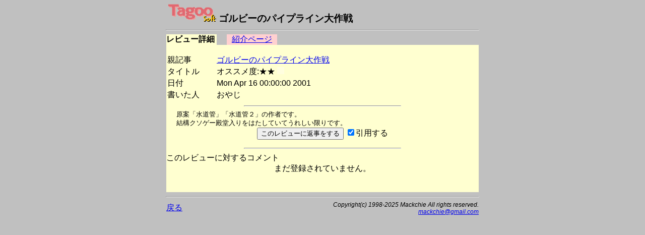

--- FILE ---
content_type: text/html; charset=utf-8
request_url: https://www.google.com/recaptcha/api2/aframe
body_size: 251
content:
<!DOCTYPE HTML><html><head><meta http-equiv="content-type" content="text/html; charset=UTF-8"></head><body><script nonce="bVxVXMQkvMyzbpGQApM19Q">/** Anti-fraud and anti-abuse applications only. See google.com/recaptcha */ try{var clients={'sodar':'https://pagead2.googlesyndication.com/pagead/sodar?'};window.addEventListener("message",function(a){try{if(a.source===window.parent){var b=JSON.parse(a.data);var c=clients[b['id']];if(c){var d=document.createElement('img');d.src=c+b['params']+'&rc='+(localStorage.getItem("rc::a")?sessionStorage.getItem("rc::b"):"");window.document.body.appendChild(d);sessionStorage.setItem("rc::e",parseInt(sessionStorage.getItem("rc::e")||0)+1);localStorage.setItem("rc::h",'1768202135119');}}}catch(b){}});window.parent.postMessage("_grecaptcha_ready", "*");}catch(b){}</script></body></html>